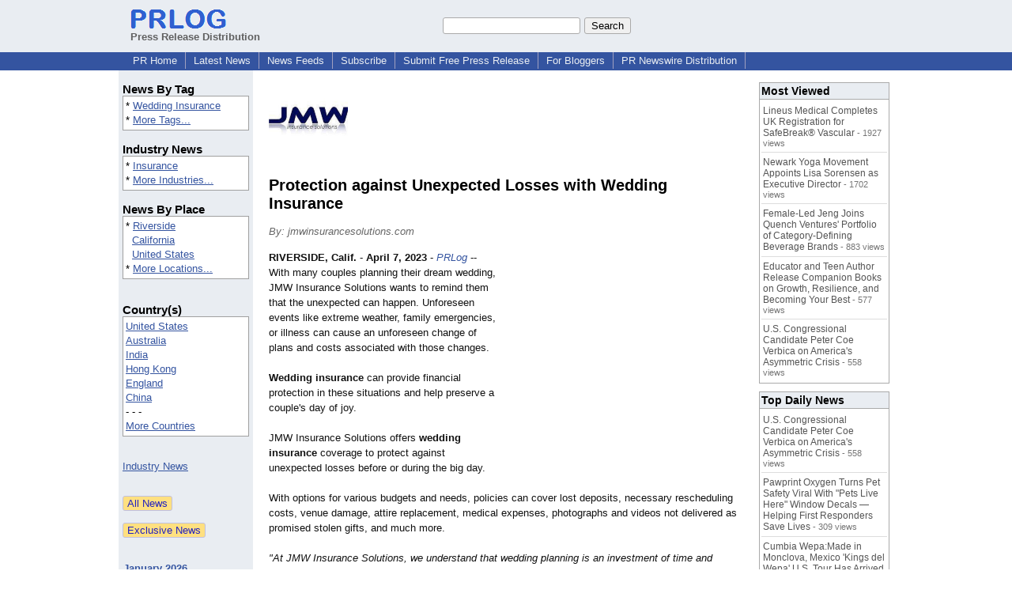

--- FILE ---
content_type: text/html; charset=UTF-8
request_url: https://www.prlog.org/12958992-protection-against-unexpected-losses-with-wedding-insurance.html
body_size: 11566
content:
<!DOCTYPE HTML>
<html>
<head>
<meta http-equiv="Content-Type" content="text/html; charset=UTF-8" />
<meta charset="UTF-8">
<title>Protection against Unexpected Losses with Wedding Insurance -- jmwinsurancesolutions.com | PRLog</title>
<meta name="description" content="Protection against Unexpected Losses with Wedding Insurance. With many couples planning their dream wedding, JMW Insurance Solutions wants to remind them that the unexpected can happen. - PR12958992" />
<meta name="keywords" content="Wedding Insurance" />
<link rel="canonical" href="https://www.prlog.org/12958992-protection-against-unexpected-losses-with-wedding-insurance.html" />
<meta name="author" content="jmwinsurancesolutions" />
<link rel="shortcut icon" href="https://dj5dehgem20mk.cloudfront.net/img/favicon.ico" />
<meta name="viewport" content="width=device-width, initial-scale=1, minimum-scale=0.5, maximum-scale=2, user-scalable=1" />
<meta name="referrer" content="always" />
<meta property="og:url" content="https://www.prlog.org/12958992-protection-against-unexpected-losses-with-wedding-insurance.html" />
<meta property="og:title" content="Protection against Unexpected Losses with Wedding Insurance" />
<meta property="og:site_name" content="PRLog" />
<meta property="og:image" content="https://biz.prlog.org/jmwinsurance/logo.jpg" />
<script>
if(top!=self && window.innerWidth && window.innerHeight){var w=window.innerWidth;var h=window.innerHeight;if(w<300 || h<300 || w+h<700){alert("Error - Unable to fit document. Please alert website administrator.\n\nFrame size requirements -\nWidth > 300px\nHeight > 300px\nWidth + Height > 700px");}}</script>
<style>
html{box-sizing:border-box}
*,*:before,*:after{box-sizing:inherit}
body,div,table,tr,td,th,ul,ol,li,p,a,textarea,input,select{font-family:arial,sans-serif;font-size:13px}
h1,h2,h3,h4{font-family:verdana,arial,tahoma}
h1{font-size:20px;margin:0 0 20px 0}
h2{font-size:17px}
h3{font-size:14px}
h4{font-size:13px}
body{margin:0;padding:0;color:#000000;text-align:center}
img{border:0}
.content{line-height:1.5}
.dt{color:#606060}
.px11{font-size:11px}
.px12{font-size:12px}
.px14{font-size:14px}
.hits{font-size:10px;white-space:nowrap}
.clrd{color:#3454a0}
.clrl{color:#e9edf2}
.bclrd{background:#3454a0}
.bclrl{background:#e9edf2}
.frm{border:1px #3454a0 solid;background:#e9edf2}
.hdn{display:none}
.err{font-weight:bold;color:#a00000;background:#ffe0e0;padding:10px;border:1px solid #a00000}
.cmt{font-size:11px;color:#606060}
a:link{color:#3454a0}
a:visited{color:#6080f0}
a:hover{color:#ff0000}
a:active{color:#3454a0}
td{margin:0;padding:0}
#hdro{background:#e9edf2}
#hdri{width:980px;margin-right:auto;margin-left:auto;text-align:left}
#hdr{height:40px;width:100%}
#hdr td{white-space:nowrap}
.logo{padding:10px 0 10px 13px}
div.logo a{text-decoration:none;color:#606060;font-weight:bold}
#page{width:980px;margin-right:auto;padding-bottom:20px;margin-left:auto;text-align:left;background:#ffffff}
#cd{width:100%;border-collapse:collapse}
.ll,.cc,.rr{vertical-align:top}
.mnuo{background:#3454a0}
.mnui{width:980px;margin-right:auto;margin-left:auto;text-align:left}
.breadcrumb{margin:0 0 15px 0}
.breadcrumb div{display:inline}
div.sm144{text-align:center}
div.sm144 span{padding:0 2px;margin:5px;display:inline-block;border:1px solid #c0c0ff}
input,select,textarea{color:#000;background:#fff;border:1px solid #aaa;border-radius:3px;padding:2px}
select{padding:1px 2px}
button,input[type=button],input[type=submit]{color:#000;background:#f0f0f0;border:1px solid #aaa;border-radius:3px;padding:2px 8px;margin:1px 5px;cursor:pointer}
button:hover,input[type=button]:hover,input[type=submit]:hover{background:#ddd}
button:active,input[type=button]:active,input[type=submit]:active{background:#ddd;padding:2px 7px 2px 9px}
button[disabled]{background:#888}
input[disabled]{background:#eee}
.ttbx{width:100%;border-collapse:collapse;margin:0 0 10px 0}
.ttbx th{background:#e9edf2;font-size:14px;font-weight:bold;text-align:left}
.ttbx td,.ttbx th{border:1px solid #aaa;padding:2px}
.ttbx div{border-top:1px solid #ddd;padding:5px 2px;color:#777;font-size:11px}
.ttbx div:first-child{border:none}
.ttbx a{text-decoration:none;color:#555;font-size:12px}
.ttbx a:hover{color:#f00}
.lbtn{background:#e9edf2;color:#3454a0;text-decoration:underline;border:0;padding:0;cursor:pointer;cursor:pointer}.lbtn:hover{color:#ff0000}
td.ll{width:170px;background:#e9edf2}div.ll{margin:15px 5px}td.cc{width:640px}div.cc{margin:15px 20px}td.rr{width:170px}div.rr{margin:15px 5px 0 0}.lmlbl{font-weight:bold;margin-top:15px;font-size:15px}.lmbox{height:180px;overflow:auto;border:1px solid #a0a0a0;padding:3px;background:#ffffff;line-height:1.4}.lmbox i{font-size:11px;font-style:normal}a.c{font-weight:bold;padding:2px;font-size:14px}.fil{width:100%;text-align:center;font-size:14px;font-weight:bold;margin-bottom:10px}a.lmrem{text-decoration:none;color:#000}.lmhd{font-size:18px;font-weight:bold}.lmsel{width:100%}
.cal td,.cal th{padding:2px 0}
.mcal{width:100%;border-collapse:collapse}
.mcal td,.wday,.wend{padding:2px 0;width:20px;height:16px;text-align:center;background:#ffffff;border:1px solid #aaaaaa}
.wday{color:#00b000}
.wend{color:#f00000}
.mcal .today{background:#ffc0c0}
.ga{margin:10px 0 10px 0}
.prbtm{margin-left:8px;padding-left:8px}
.prbtm li{margin-bottom:6px}
#asm{font-size:13px;color:#444;line-height:1.5;margin-left:5%;margin-right:5%}
#abd,#abd a{font-size:13px;line-height:1.5}
#abd{color:#111}
.TL0 a{text-decoration:none;display:inline-block}
.TL0 a:hover{text-decoration:underline}
.TL0 span{margin:0 5px 0 0}
small.photolink{display:block;font-size:11px;line-height:1}
#abd .photolink a{color:#444;font-size:11px}
#abd .photolink a:hover{color:#f00}
.tinfo{margin-bottom:10px}
.tinfo th{padding-right:5px;text-align:left;font-weight:normal;vertical-align:top}
.tinfo td{vertical-align:top;padding:2px;line-height:1.5}
.fr{float:right;margin:0;padding:0;clear:right}
.fl{float:left;margin:0;padding:0;clear:left}
.im2{position:relative;z-index:99;background:url(https://dj5dehgem20mk.cloudfront.net/img/loading.gif) no-repeat}
.imx{padding-bottom:5px}
.imx a{padding:2px 4px;text-decoration:none;color:#404040;border:1px solid #808080}
.imxs{background:#e0e0e0}
.imt{padding-top:5px;font-weight:bold}
#imgi img,.imgi img:hover{left:0px;-webkit-transition:left 1s,width 1s,height 1s;-moz-transition:left 1s,width 1s,height 1s;-ms-transition:left 1s,width 1s,height 1s;transition:left 1s,width 1s,height 1s}
#prbtns div{display:inline-block;vertical-align:middle;margin-bottom:10px}
.prsmb a{margin:0 5px 0 0;width:24px;height:24px;display:inline-block}
.mrgn{margin-bottom:16px}
.prb .ttbx{width:45%;border-collapse:collapse;margin:0 20px 20px 0;display:inline-block;vertical-align:top}
.prb .ttbx th{background:<?php echo CLRL ?>;font-size:15px;font-weight:bold;text-align:left}
.prb .ttbx td,.prb .ttbx th{border:none;padding:2px}
.prb .ttbx div{color:#606060;padding:8px 0;border-bottom:1px solid #c0c0c0;font-size:90%;color:#008000}
.prb a{text-decoration:none;color:#000}
.prb a:hover{color:#f00}
.bgfb{background:url([data-uri])}.bgtwtr{background:url([data-uri])}.bgli{background:url([data-uri])}.bgpin{background:url([data-uri])}.bgst{background:url([data-uri])}.bgeml{background:url([data-uri])}
a.obtn,input.obtn{background:#ffe080;color:#2020c0;border:1px solid #c0c0e0;border-radius:3px;text-decoration:none;margin:0;font-family:arial,sans-serif,verdana,tahoma;padding:1px 5px;font-size:13px;cursor:pointer}
a.obtn:hover,input.obtn:hover{border:1px solid #8080c0}
#smx{padding-top:10px}
#smi{padding-top:2px}
#smx div{display:inline-block;padding-right:5px}
.smf,.sml{padding-top:3px}
.smt{padding-top:2px}
.smg{padding-top:5px}
a.obtn,input.obtn{margin-right:5px}
form.obtn{display:inline;margin:0;padding:0}
table.obtn td{padding-right:3px}
ol.tm1{height:20px;list-style:none;margin:0;padding:0;clear:left;padding-left:13px;width:100%}
ol.tm1 li{background:#e9edf2;float:left;margin:0 1px;padding:0 0 0 10px;border:1px solid #3454a0;border-bottom:none}
ol.tm1 a{background:#e9edf2;color:#3454a0;display:block;float:left;line-height:20px;padding-right:10px;text-decoration:none}
ol.tm1 a:hover{text-decoration:underline}
ol.tm1 li.sel{background:#3454a0}
ol.tm1 li.sel a{background:#3454a0;color:#e9edf2;font-weight:bold}
ol.tm1 li.sel a:hover{text-decoration:none}
ul.tm2{height:1.8em;list-style:none;margin:0;padding:0;clear:left;background:#3454a0;width:100%}
ul.tm2 li{float:left;margin:0 0;padding:2px 2px;border-right:solid #a0a0c0 1px}
ul.tm2 a,ul.tm2 a:visited,ul.tm2 a:hover{color:#e9edf2;display:block;float:left;padding:1px 8px;text-decoration:none}
ul.tm2 a:hover{text-decoration:underline}
ul.tm2 li.sel a{font-weight:bold;text-decoration:none;color:#fff}

</style>
<script>
_d=document;
_w=window;
_e=encodeURIComponent;
function _(a){return(typeof a==="string")?_d.querySelector(a):a}
function _i(j){return _("#"+j)}
function _t(h){return _d.getElementsByTagName(h)}
function xlg(g,b){
var r=new XMLHttpRequest();
r.open('POST','/xlg/'+g,!0);
r.setRequestHeader('Content-type','application/x-www-form-urlencoded');
r.send(b);
}
var _jserr=0;
_w.onerror=function(f,e,a,c,d){
if(e&&_jserr<2&&e.indexOf('prlog')>0&&f.indexOf('ResizeObserver')<0){
_jserr++;
xlg('jserr','P=0&F='+e+':'+a+':'+c+'&M='+f+'&S='+((d&&d.stack)?d.stack:''));
}}
function addref(a,d){
if(a.href.indexOf(d)<0)
a.href+=d;
}
(function(){
var l=_w.location,
h=l.hash,
a=h.split('s=');
if(h.length<2)
return;
l.hash=a[0].substr(1);
if(a.length>1)
xlg('hash','s='+a[1]);
})();
function wo(a,b,c){
var w=_w.open(a,b,c);
if(w)w.focus();
}
function bkmk(){
wo('https://www.prlog.org/share.html#u='+_e(_w.location.href)+'&t='+_e(_d.title));
return !1;
}
function clks(a){
xlg('clksd','u='+_e(a.href));
}
function clkb(a){
xlg('clkbd','u='+_e(a.href));
}
function shownews(e,p,a){
_w.location=p+e.value+a;
}
var smloaded;
function smload(d,c,a,b){
if(smloaded)return;
smloaded=1;
var h='',i=0;
for(;i<b.length;i++){
switch(b[i]){
case 'f':
h+='<td class="smf"><div><iframe src="https://www.facebook.com/plugins/like.php?href='+c+
'&amp;send=false&amp;layout=button_count&amp;width=48&amp;show_faces=false&amp;action=like&amp;colorscheme=light&amp;font&amp;height=21"'+
' scrolling="no" frameborder="0" allowTransparency="true"'+
' style="border:none;overflow:hidden;width:'+(a?87:48)+'px;height:21px"></iframe></div>';
break;
case 't':
h+='<td class="smt"><div><a href="https://twitter.com/share" class="twitter-share-button"'+
' data-url="'+c+'" data-count="'+(a?'horizontal':'none')+'">Tweet</a></div>';
break;
case 'l':
h+='<td class="sml"><div style="height:21px;width:'+(a?128:63)+'px">'+
'<'+'script type="in/share" data-url="'+c+'"'+(a?' data-counter="right"':'')+'><'+'/script></div>';
break;
case 's':
h+='<td class="sms"><div class="st_sharethis_button" displayText="ShareThis"></div>';
break;
}}
function f(g){
var e=_d.createElement('script');
e.async=!0;
e.src='https://'+g;
_t('head')[0].appendChild(e);
}
if(d=_i(d))
d.innerHTML='<table cellpadding=0 cellspacing=0 style="display:inline-block"><tr>'+h+'</tr></table>',
f('ws.sharethis.com/button/buttons.js'),
f('platform.twitter.com/widgets.js'),
f('platform.linkedin.com/in.js');
}
function imx(n){
var f;
for(var i=0;i<5;i++){
f=_('#imx'+i);
if(f)f.className=(i==n)?'imxs':'';
f=_('#im'+i);
if(f)f.style.display=(i==n)?'':'none';
f=_('#img'+i);
if(i==n&&f&&f.src.indexOf('/img/')>=0)f.src=f.getAttribute('data-src');
}}
function nobg(f){
f.style.background='#ffffff';
}
function clkp(a){
xlg('clkpd','u='+_e(a.href));
}
function abuse(id){
wo('/report-abuse.html?id='+id,'','toolbar=no,location=no,directories=no,status=no,menubar=no,scrollbars=yes,resizable=no,height=650,width=800');
return !1;
}
function _sl(i){_w.location=i;return !1}
function h2s(u){
_sl(u.replace(/#/g,'/'));
}

</script>
</head>
<body><div id="hdro"><div id="hdri"><table id="hdr"><tr>
<td><div class="logo"><a href="/"><img src="https://dj5dehgem20mk.cloudfront.net/img/logo-2.png" width="121" height="24" alt="PRLog Press Release Logo"><br>Press Release Distribution</a></div></td>
<td><div class="srch">
<form action="/search.html" id="gcse" style="margin:0;padding:0;display:inline"><input type="text" name="q" size="20" /><input type="submit" value="Search" /></form>&nbsp;</div></td>
</tr></table>
</div></div><div class="mnuo"><div class="mnui"><ul class="tm2"><li><a href="/" style="border:0;margin-left:8px"  onclick="addref(this,'#s=dwhhm')">PR Home</a></li>

<li><a href="/news/"  onclick="addref(this,'#s=dwhln')">Latest News</a></li>

<li><a href="/free-rss-feeds.html"  onclick="addref(this,'#s=dwhfd')">News Feeds</a></li>

<li><a href="/alerts/subscribe.html"  onclick="addref(this,'#s=dwhal')">Subscribe</a></li>

<li><a href="/submit-free-press-release.html"  onclick="addref(this,'#s=dwhfp')">Submit Free Press Release</a></li>

<li><a href="/journalist.html"  onclick="addref(this,'#s=dwhjn')">For Bloggers</a></li>

<li><a href="/pub/prnewswire/"  onclick="addref(this,'#s=dwhpnh')">PR Newswire Distribution</a></li>

</ul></div></div><div id="page"><table id="cd"><tr><td class="ll"></td><td class="cc"></td><td class="rr"></td></tr><tr><td class="ll"><div class="ll"><div class="lmlbl">News By Tag</div><div class="lmbox" style="height:auto">* <a  onclick="addref(this,'#s=dpmnt')" href="https://www.prlog.org/news/tag/wedding-insurance/">Wedding Insurance</a><br>* <a  onclick="addref(this,'#s=dpmnt')" href="/news/tag.html">More Tags...</a></div><div class="lmlbl">Industry News</div><div class="lmbox" style="height:auto">* <a  onclick="addref(this,'#s=dpmni')" href="https://www.prlog.org/news/ind/insurance/">Insurance</a><br>* <a  onclick="addref(this,'#s=dpmni')" href="/news/industry.html">More Industries...</a></div><div class="lmlbl">News By Place</div><div class="lmbox" style="height:auto">* <a  onclick="addref(this,'#s=dpmnlf')" href="https://www.prlog.org/news/us,california,riverside/">Riverside</a><br>&nbsp; <a  onclick="addref(this,'#s=dpmnlf')" href="https://www.prlog.org/news/us,california/">California</a><br>&nbsp; <a  onclick="addref(this,'#s=dpmnlf')" href="https://www.prlog.org/news/us/">United States</a><br>* <a  onclick="addref(this,'#s=dpmnlf')" href="/news/location.html">More Locations...</a></div><br><div class="lmlbl">Country(s)</div><div class="lmbox" style="overflow:visible;height:auto" title="Click on an option to filter or browse by that option"><a href="/news/us/"  onclick="addref(this,'#s=dplnlf')">United States</a><br><a href="/news/au/"  onclick="addref(this,'#s=dplnlf')">Australia</a><br><a href="/news/in/"  onclick="addref(this,'#s=dplnlf')">India</a><br><a href="/news/hk/"  onclick="addref(this,'#s=dplnlf')">Hong Kong</a><br><a href="/news/uk/"  onclick="addref(this,'#s=dplnlf')">England</a><br><a href="/news/cn/"  onclick="addref(this,'#s=dplnlf')">China</a><br>- - -<br><a href="/news/location.html"  onclick="addref(this,'#s=dpllof')">More Countries</a></div><br><br><a href="/news/industry.html">Industry News</a><br><br><br><form method="post" action="/news"><input type="hidden" name="exclusive" value="0"><input type="submit" value="All News" class="obtn"></form><br><form method="post" action="/news"><input type="hidden" name="exclusive" value="1"><input type="submit" value="Exclusive News" class="obtn"></form><br><br><table class="mcal">
<tr class="lbl"><th colspan=7><a href="javascript:h2s('#news#2026#202601#')">January 2026</a></th></tr>
<tr><th class="wday">Fr</th><th class="wday">Th</th><th class="wday">We</th><th class="wday">Tu</th><th class="wday">Mo</th><th class="wend">Su</th><th class="wend">Sa</th></tr>
<tr><td class="today"><a href="/news/2026/20260109/">9</a></td><td><a href="/news/2026/20260108/">8</a></td><td><a href="/news/2026/20260107/">7</a></td><td><a href="/news/2026/20260106/">6</a></td><td><a href="/news/2026/20260105/">5</a></td><td><a href="/news/2026/20260104/">4</a></td><td><a href="/news/2026/20260103/">3</a></td></tr>
</table>
</div></td><td class="cc"><div class="cc"><div id="bzlogo" class="mrgn"><img src="https://biz.prlog.org/jmwinsurance/logo.jpg" alt="jmwinsurancesolutions Logo" width=100 height=100></div><h1 id="ahd" class="mrgn" style="margin-top:0">Protection against Unexpected Losses with Wedding Insurance</h1>
<div class="mrgn" style="color:#666"><i>By: jmwinsurancesolutions.com</i></div><div id="abd" class="content mrgn" style="min-height:460px"><div class="fr" style="margin:1px;width:1px;height:1.3em;border:1px solid #ffffff">&nbsp;</div><div class="fr" style="margin:3px 0 3px 10px"><script async src="//pagead2.googlesyndication.com/pagead/js/adsbygoogle.js"></script>
<!-- NewsArticles_ATF_Center_300x250 -->
<ins class="adsbygoogle"
     style="display:inline-block;width:300px;height:250px"
     data-ad-client="ca-pub-8349233976388614"
     data-ad-slot="9881989374"></ins>
<script>
(adsbygoogle = window.adsbygoogle || []).push({});
</script></div><b>RIVERSIDE, Calif.</b> - <b>April 7, 2023</b> - <i><a href="https://www.prlog.org" style="text-decoration:none" onclick="clkp(this)">PRLog</a></i> -- With many couples planning their dream wedding, JMW Insurance Solutions wants to remind them that the unexpected can happen. Unforeseen events like extreme weather, family emergencies, or illness can cause an unforeseen change of plans and costs associated with those changes.<br><br><b>Wedding insurance</b> can provide financial protection in these situations and help preserve a couple's day of joy.<br><br>JMW Insurance Solutions offers <b>wedding insurance</b> coverage to protect against unexpected losses before or during the big day.<br><br>With options for various budgets and needs, policies can cover lost deposits, necessary rescheduling costs, venue damage, attire replacement, medical expenses, photographs and videos not delivered as promised stolen gifts, and much more.<br><br><i>"At JMW Insurance Solutions, we understand that wedding planning is an investment of time and money,"</i> says the President of JMW Insurance Solutions. <i>"We want couples to feel secure knowing their investments are protected. With our</i> <b><i>wedding insurance policies,</i></b> <i>they can enjoy their special day knowing that any unexpected events will be taken care of."</i><br><br>With its <b>wedding insurance</b> policies, they strive to offer peace of mind and financial security. Couples can contact JMW Insurance Solutions or their local insurance provider for more information or to receive a quote today.<br><br>For more information about how JMW Insurance Solutions can help safeguard a couple's special day, please visit <a href="https://jmwinsurancesolutions.com/" target="_blank" rel="nofollow" onclick="clkp(this)">https://jmwinsurancesolutions.com/<wbr/></a>.<br><br><b><b>About JMW Insurance Solutions</b></b><br><br>JMW Insurance Solutions is an independent insurance agency that has proudly served Riverside and surrounding areas for years. They are dedicated to providing customers with the best value of products and services available in the insurance industry. Their experienced and knowledgeable staff strives to offer quality service, competitive rates, and educational resources to help clients make informed decisions about their coverage needs.<br><br><div><b>Media Contact</b><br>10800 Hole Ave Suite 8<br>Riverside, CA 92505<br>United States<br><a href="https://www.prlog.org/email-contact.html#12958992">***@jmwis.com</a><br>951-501-2900</div><div><div style="border-bottom:1px dotted #666;position:relative"><span style="background:white;position:relative;top:8px;padding:0 5px;margin-left:30px;color:#444">End</span></div></div>
</div>
<div id="ainfo" class="mrgn"><div id="prbtns"><div class="prsmb"><a href="https://www.facebook.com/sharer/sharer.php?u=https://www.prlog.org/12958992-protection-against-unexpected-losses-with-wedding-insurance.html" target="_blank" rel="nofollow" onclick="clks(this)" title="Share on Facebook" class="bgfb"></a><a href="https://twitter.com/intent/tweet?url=https://www.prlog.org/12958992-protection-against-unexpected-losses-with-wedding-insurance.html&text=Protection%20against%20Unexpected%20Losses%20with%20Wedding%20Insurance" target="_blank" rel="nofollow" onclick="clks(this)" title="Share on Twitter" class="bgtwtr"></a><a href="https://www.linkedin.com/shareArticle?mini=true&url=https://www.prlog.org/12958992-protection-against-unexpected-losses-with-wedding-insurance.html&title=Protection%20against%20Unexpected%20Losses%20with%20Wedding%20Insurance" target="_blank" rel="nofollow" onclick="clks(this)" title="Share on LinkedIn" class="bgli"></a><a href="https://pinterest.com/pin/create/link/?url=https://www.prlog.org/12958992-protection-against-unexpected-losses-with-wedding-insurance.html&description=Protection%20against%20Unexpected%20Losses%20with%20Wedding%20Insurance" target="_blank" rel="nofollow" onclick="clks(this)" title="Share on Pinterest" class="bgpin"></a><a href="http://wd.sharethis.com/share5x/partner_page.html?url=https://www.prlog.org/12958992-protection-against-unexpected-losses-with-wedding-insurance.html&title=Protection%20against%20Unexpected%20Losses%20with%20Wedding%20Insurance" target="_blank" rel="nofollow" onclick="clks(this)" title="Share on StumbleUpon, Digg, etc" class="bgst"></a><a href="mailto:?subject=Protection%20against%20Unexpected%20Losses%20with%20Wedding%20Insurance&body=Here%27s%20something%20I%20thought%20you%20might%20like%20to%20take%20a%20look%20at:%20https://www.prlog.org/12958992-protection-against-unexpected-losses-with-wedding-insurance.html" target="_blank" rel="nofollow" onclick="clks(this)" title="Email to a Friend" class="bgeml"></a></div>
<div><form action="/embed.html" method="post" target="_blank" class="obtn"><input class="obtn" type="submit" value="Embed" title="Embed this press release in your website!"><input type="hidden" name="u" value="/12958992-protection-against-unexpected-losses-with-wedding-insurance.html?embed"></form>
<form action="/12958992-protection-against-unexpected-losses-with-wedding-insurance.pdf" method="post" target="_blank" class="obtn"><input class="obtn" type="submit" value="PDF / Print" title="See or print the PDF version!"><input type="hidden" name="id" value="12958992"></form>
<a href="https://news.google.com/publications/CAAqBwgKMJDjnwswne23Aw" target="_blank" class="obtn">Google News</a>
</div></div>
<table class="tinfo"><tr><th>Source</th><td>:</td><td>jmwinsurancesolutions.com</td></tr>
<tr><th>Email</th><td>:</td><td class="TL0"><a href="/email-contact.html#12958992" target="_blank" rel="nofollow" title="Click to send email to PR contact! Partial email address shown for spam protection.">***@jmwis.com</a></td></tr>
<tr><th>Tags</th><td>:</td><td class="TL0"><a rel="nofollow"  onclick="addref(this,'#s=dpbnt')" href="https://www.prlog.org/news/tag/wedding-insurance/">Wedding Insurance</a></td></tr>
<tr><th>Industry</th><td>:</td><td class="TL0"><a  onclick="addref(this,'#s=dpbni')" href="https://www.prlog.org/news/ind/insurance/">Insurance</a></td></tr>
<tr><th>Location</th><td>:</td><td class="TL0"><a  onclick="addref(this,'#s=dpbnl')" href="https://www.prlog.org/news/us,california,riverside/">Riverside</a> - <a  onclick="addref(this,'#s=dpbnl')" href="https://www.prlog.org/news/us,california/">California</a> - <a  onclick="addref(this,'#s=dpbnl')" href="https://www.prlog.org/news/us/">United States</a></td></tr>
<tr><th>Subject</th><td>:</td><td class="TL0"><a href="/news/sbj/services/" target="_blank"  onclick="addref(this,'#s=dpbns')">Services</a></td></tr>
</table>
<div class="mrgn" style="color:#606060">Account Email Address <img src="https://dj5dehgem20mk.cloudfront.net/img/tk1.png" alt="Verified" title="Verified"> &nbsp; &nbsp; <a href="/static/disclaimer.html" target="_blank">Disclaimer</a> &nbsp; &nbsp; <a href="/report-abuse.html?id=12958992" rel="nofollow" target="_blank" onclick="return abuse('12958992')">Report Abuse</a></div></div>
<div class="prb"><table class="ttbx"><tr><th><i>jmwinsurancesolutions</i> PRs</th></tr><tr><td>
<div><a href="/12944614-jmw-insurance-solutions-inc-announces-home-insurance-in-riverside-ca.html"  onclick="addref(this,'#s=dpbbzf')">JMW Insurance Solutions Inc Announces Home Insurance in Riverside, CA</a></div>
<div><a href="/12938151-jmw-insurance-solutions-inc-introduces-business-insurance-in-riverside-for-multiple-risks.html"  onclick="addref(this,'#s=dpbbzf')">JMW Insurance Solutions Inc Introduces Business Insurance in Riverside For Multiple Risks</a></div>
</td></tr></table>
<table class="ttbx"><tr><th>Trending News</th></tr><tr><td>
<div><a href="/13120809-local-students-donate-and-install-life-saving-aed-at-local-food-pantry.html"  onclick="addref(this,'#s=dpbmtb')">Local Students Donate and Install Life-Saving AED at Local Food Pantry</a></div>
<div><a href="/13120779-uk-financial-ltd-receives-recognition-in-platinum-crypto-academys-cryptonaire-weekly.html"  onclick="addref(this,'#s=dpbmtb')">UK Financial Ltd Receives Recognition In Platinum Crypto Academy's &quot;Cryptonaire Weekly&quot;</a></div>
<div><a href="/13120758-molly-karloff-unleash-new-single-faceless-out-29-january-2026.html"  onclick="addref(this,'#s=dpbmtb')">Molly Karloff Unleash New Single &quot;Faceless&quot; — Out 29 January 2026</a></div>
<div><a href="/13120781-biz-to-biz-business-expo-at-the-broward-county-convention-center-january-28th-2026.html"  onclick="addref(this,'#s=dpbmtb')">Biz To Biz Business Expo at the Broward County Convention Center January 28th, 2026</a></div>
<div><a href="/13120801-premium-bail-bonds-proudly-sponsors-bofab-bbq-team-at-the-2026-lakeland-pigfest.html"  onclick="addref(this,'#s=dpbmtb')">Premium Bail Bonds Proudly Sponsors BOFAB BBQ Team at the 2026 Lakeland Pigfest</a></div>
</td></tr></table>
<table class="ttbx"><tr><th>Most Viewed</th></tr><tr><td>
<div><a href="/13119862-lineus-medical-completes-uk-registration-for-safebreak-vascular.html"  onclick="addref(this,'#s=dpbmwb')">Lineus Medical Completes UK Registration for SafeBreak® Vascular</a> - 1927 views</div>
<div><a href="/13120126-newark-yoga-movement-appoints-lisa-sorensen-as-executive-director.html"  onclick="addref(this,'#s=dpbmwb')">Newark Yoga Movement Appoints Lisa Sorensen as Executive Director</a> - 1702 views</div>
<div><a href="/13118580-female-led-jeng-joins-quench-ventures-portfolio-of-category-defining-beverage-brands.html"  onclick="addref(this,'#s=dpbmwb')">Female-Led Jeng Joins Quench Ventures' Portfolio of Category-Defining Beverage Brands</a> - 883 views</div>
<div><a href="/13120254-educator-and-teen-author-release-companion-books-on-growth-resilience-and-becoming-your-best.html"  onclick="addref(this,'#s=dpbmwb')">Educator and Teen Author Release Companion Books on Growth, Resilience, and Becoming Your Best</a> - 577 views</div>
<div><a href="/13120603-us-congressional-candidate-peter-coe-verbica-on-americas-asymmetric-crisis.html"  onclick="addref(this,'#s=dpbmwb')">U.S. Congressional Candidate Peter Coe Verbica on America's Asymmetric Crisis</a> - 558 views</div>
</td></tr></table>
<table class="ttbx"><tr><th>Top Daily News</th></tr><tr><td>
<div><a href="/13120603-us-congressional-candidate-peter-coe-verbica-on-americas-asymmetric-crisis.html"  onclick="addref(this,'#s=dpbmdb')">U.S. Congressional Candidate Peter Coe Verbica on America's Asymmetric Crisis</a> - 558 views</div>
<div><a href="/13120709-pawprint-oxygen-turns-pet-safety-viral-with-pets-live-here-window-decals-helping-first-responders-save-lives.html"  onclick="addref(this,'#s=dpbmdb')">Pawprint Oxygen Turns Pet Safety Viral With &quot;Pets Live Here&quot; Window Decals — Helping First Responders Save Lives</a> - 309 views</div>
<div><a href="/13120780-cumbia-wepamade-in-monclova-mexico-kings-del-wepa-us-tour-has-arrived.html"  onclick="addref(this,'#s=dpbmdb')">Cumbia Wepa:Made in Monclova, Mexico 'Kings del Wepa' U.S. Tour Has Arrived</a> - 286 views</div>
<div><a href="/13120580-phinge-unveil-coming-to-las-vegas-to-showcase-netverse-patented-verified-app-less-platform-ai-modular-hardware-including-developer-conferences.html"  onclick="addref(this,'#s=dpbmdb')">&quot;Phinge Unveil™&quot; Coming to Las Vegas to Showcase Netverse Patented Verified App-less Platform, AI &amp; Modular Hardware Including Developer Conferences</a> - 282 views</div>
<div><a href="/13120779-uk-financial-ltd-receives-recognition-in-platinum-crypto-academys-cryptonaire-weekly.html"  onclick="addref(this,'#s=dpbmdb')">UK Financial Ltd Receives Recognition In Platinum Crypto Academy's &quot;Cryptonaire Weekly&quot;</a> - 239 views</div>
</td></tr></table>
</div><br><script>if(window.location.hash=="#contact")window.location="/email-contact.html#12958992";</script><script>setTimeout(function(){var s=document.createElement("script");s.setAttribute("src","ne.js" + "?q=v1.12982k.5ikn2g5.cdde");document.getElementsByTagName("head")[0].appendChild(s);},1000);</script><script>
google_analytics_domain_name=".prlog.org";
(function(i,s,o,g,r,a,m){i['GoogleAnalyticsObject']=r;i[r]=i[r]||function(){
(i[r].q=i[r].q||[]).push(arguments)},i[r].l=1*new Date();a=s.createElement(o),
m=s.getElementsByTagName(o)[0];a.async=1;a.src=g;m.parentNode.insertBefore(a,m)
})(window,document,'script','//www.google-analytics.com/analytics.js','ga');
ga('create', 'UA-3895063-1', 'auto');
ga('send', 'pageview');
</script>
</div></td><td class="rr"><div class="rr"><table class="ttbx"><tr><th>Most Viewed</th></tr><tr><td>
<div><a href="/13119862-lineus-medical-completes-uk-registration-for-safebreak-vascular.html"  onclick="addref(this,'#s=dprmwb')">Lineus Medical Completes UK Registration for SafeBreak® Vascular</a> - 1927 views</div>
<div><a href="/13120126-newark-yoga-movement-appoints-lisa-sorensen-as-executive-director.html"  onclick="addref(this,'#s=dprmwb')">Newark Yoga Movement Appoints Lisa Sorensen as Executive Director</a> - 1702 views</div>
<div><a href="/13118580-female-led-jeng-joins-quench-ventures-portfolio-of-category-defining-beverage-brands.html"  onclick="addref(this,'#s=dprmwb')">Female-Led Jeng Joins Quench Ventures' Portfolio of Category-Defining Beverage Brands</a> - 883 views</div>
<div><a href="/13120254-educator-and-teen-author-release-companion-books-on-growth-resilience-and-becoming-your-best.html"  onclick="addref(this,'#s=dprmwb')">Educator and Teen Author Release Companion Books on Growth, Resilience, and Becoming Your Best</a> - 577 views</div>
<div><a href="/13120603-us-congressional-candidate-peter-coe-verbica-on-americas-asymmetric-crisis.html"  onclick="addref(this,'#s=dprmwb')">U.S. Congressional Candidate Peter Coe Verbica on America's Asymmetric Crisis</a> - 558 views</div>
</td></tr></table>
<table class="ttbx"><tr><th>Top Daily News</th></tr><tr><td>
<div><a href="/13120603-us-congressional-candidate-peter-coe-verbica-on-americas-asymmetric-crisis.html"  onclick="addref(this,'#s=dprmdb')">U.S. Congressional Candidate Peter Coe Verbica on America's Asymmetric Crisis</a> - 558 views</div>
<div><a href="/13120709-pawprint-oxygen-turns-pet-safety-viral-with-pets-live-here-window-decals-helping-first-responders-save-lives.html"  onclick="addref(this,'#s=dprmdb')">Pawprint Oxygen Turns Pet Safety Viral With &quot;Pets Live Here&quot; Window Decals — Helping First Responders Save Lives</a> - 309 views</div>
<div><a href="/13120780-cumbia-wepamade-in-monclova-mexico-kings-del-wepa-us-tour-has-arrived.html"  onclick="addref(this,'#s=dprmdb')">Cumbia Wepa:Made in Monclova, Mexico 'Kings del Wepa' U.S. Tour Has Arrived</a> - 286 views</div>
<div><a href="/13120580-phinge-unveil-coming-to-las-vegas-to-showcase-netverse-patented-verified-app-less-platform-ai-modular-hardware-including-developer-conferences.html"  onclick="addref(this,'#s=dprmdb')">&quot;Phinge Unveil™&quot; Coming to Las Vegas to Showcase Netverse Patented Verified App-less Platform, AI &amp; Modular Hardware Including Developer Conferences</a> - 282 views</div>
<div><a href="/13120779-uk-financial-ltd-receives-recognition-in-platinum-crypto-academys-cryptonaire-weekly.html"  onclick="addref(this,'#s=dprmdb')">UK Financial Ltd Receives Recognition In Platinum Crypto Academy's &quot;Cryptonaire Weekly&quot;</a> - 239 views</div>
</td></tr></table>
<p><a href="javascript:h2s('#news#2023#20230407#')">Apr 07, 2023 News</a></p></div></td></tr></table><div id="adbot" style="text-align:center"><script async src="//pagead2.googlesyndication.com/pagead/js/adsbygoogle.js"></script>
<!-- NewsArticles_BTF_Footer_728x90_A -->
<ins class="adsbygoogle"
     style="display:inline-block;width:728px;height:90px"
     data-ad-client="ca-pub-8349233976388614"
     data-ad-slot="7412016046"></ins>
<script>
(adsbygoogle = window.adsbygoogle || []).push({});
</script></div>
<br><br>

</div>
<div class="mnuo"><div class="mnui"><ul class="tm2"><li><a href="/sitemap.html" style="border:0;margin-left:8px">SiteMap</a></li>

<li><a href="https://www.prlog.org/static/privacy.html" target="_blank">Privacy Policy</a></li>

<li><a href="https://www.prlog.org/static/tos.html" target="_blank">Terms of Service</a></li>

<li><a href="/static/copyright.html" target="_blank">Copyright Notice</a></li>

<li><a href="/static/about.html" target="_blank">About</a></li>

<li><a href="/static/advertise.html" target="_blank">Advertise</a></li>

</ul></div></div><div style="text-align:center" onmousedown="smload('smx2','https://www.prlog.org',1,'sftgl');return false;"><div style="margin-top:10px"><b>Like PRLog</b>?</div><div style="margin-top:6px" id="smx2"><div class="sm144"><span>9K</span><span>2K</span><span>1K</span></div><a href="/share.html" target="_blank" title="Share this page!"><img src="https://dj5dehgem20mk.cloudfront.net/img/sm84.png" width="84" height="24" alt="Click to Share"></a></div><br><br></div></body>
</html>


--- FILE ---
content_type: text/html; charset=utf-8
request_url: https://www.google.com/recaptcha/api2/aframe
body_size: 268
content:
<!DOCTYPE HTML><html><head><meta http-equiv="content-type" content="text/html; charset=UTF-8"></head><body><script nonce="IxKYKhdMpz5z25T3q5UwJA">/** Anti-fraud and anti-abuse applications only. See google.com/recaptcha */ try{var clients={'sodar':'https://pagead2.googlesyndication.com/pagead/sodar?'};window.addEventListener("message",function(a){try{if(a.source===window.parent){var b=JSON.parse(a.data);var c=clients[b['id']];if(c){var d=document.createElement('img');d.src=c+b['params']+'&rc='+(localStorage.getItem("rc::a")?sessionStorage.getItem("rc::b"):"");window.document.body.appendChild(d);sessionStorage.setItem("rc::e",parseInt(sessionStorage.getItem("rc::e")||0)+1);localStorage.setItem("rc::h",'1767989191750');}}}catch(b){}});window.parent.postMessage("_grecaptcha_ready", "*");}catch(b){}</script></body></html>